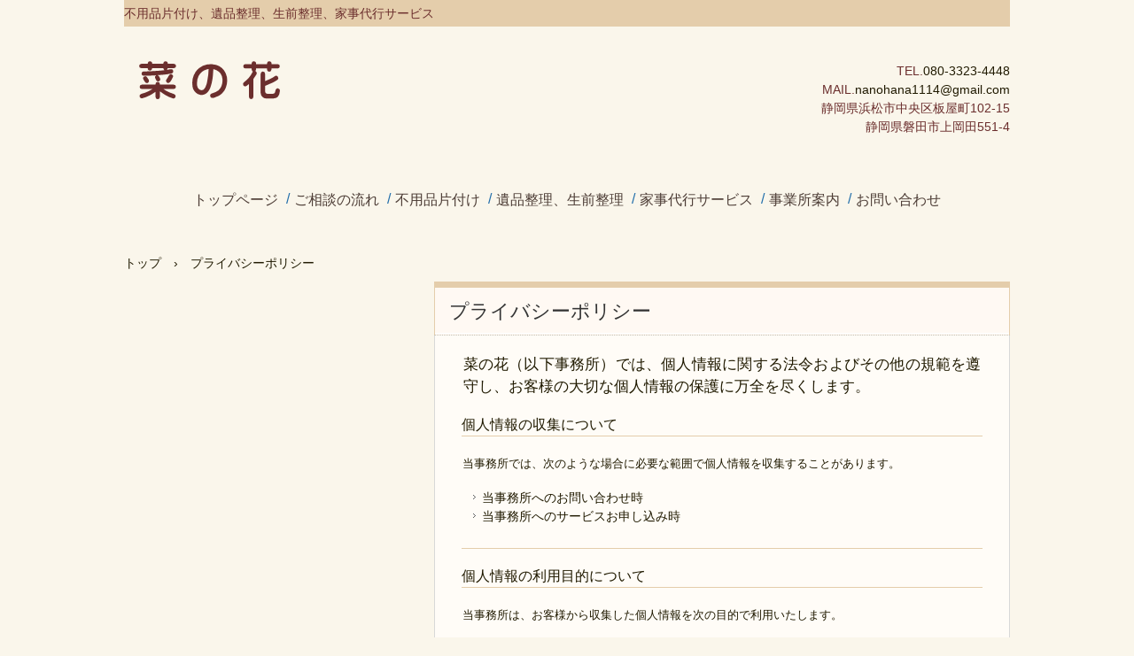

--- FILE ---
content_type: text/html
request_url: http://nanohana7.net/privacy.html
body_size: 2305
content:
<!DOCTYPE html>
<html lang="ja">
<head>
<meta charset="UTF-8">
<meta name="viewport" content="width=device-width, initial-scale=1">
<title>プライバシーポリシー | ～菜の花～　不用品片付け、遺品整理、生前整理、家事代行サービス　【浜松市、磐田市、湖西市、袋井市、森町、掛川市、天竜市】</title><!--[if lt IE 9]>
<script src="html5.js" type="text/javascript"></script>
<![endif]-->
<link rel="stylesheet" type="text/css" href="style.css"></head>
<body class="basic2" id="hpb-sp-20-1012-39">
<div id="page" class="site">
<header id="masthead" class="site-header sp-part-top sp-header2" role="banner">
<div id="masthead-inner" class="sp-part-top sp-header-inner">
<div id="sp-site-branding2-1" class="sp-part-top sp-site-branding2">
<h1 class="site-title sp-part-top sp-site-title" id=""><a href="index.html">～菜の花～　不用品片付け、遺品整理、生前整理、家事代行サービス　【浜松市、磐田市、湖西市、袋井市、森町、掛川市、天竜市】</a></h1>
<h2 class="site-description sp-part-top sp-catchphrase" id="">不用品片付け、遺品整理、生前整理、家事代行サービス</h2>
<div class="extra sp-part-top sp-site-branding-extra" id="sp-site-branding-extra-1">
<p class="tel paragraph">TEL.<a href="tel:08033234448">080-3323-4448</a></p>
<p class="tel paragraph">MAIL.<a href="mailto:nanohana1114@gmail.com?Subject=お問い合わせ&body=お名前：%0D%0A住所：%0D%0A電話番号：%0D%0Aその他（ご要望など）：">nanohana1114@gmail.com</a></p>
<p class="address paragraph">静岡県浜松市中央区板屋町102-15<br>
静岡県磐田市上岡田551-4<br></p></div></div></div></header>
<div id="main" class="site-main sp-part-top sp-main">
<div id="contenthead" class="sp-part-top sp-content-header">
<nav id="sp-site-navigation-1" class="navigation-main button-menu sp-part-top sp-site-navigation minimal" role="navigation">
<h1 class="menu-toggle">メニュー</h1>
<div class="screen-reader-text skip-link"><a title="コンテンツへスキップ" href="#content">コンテンツへスキップ</a></div>
<ul id="menu-mainnav">
  <li class="menu-item"><a href="index.html">トップページ</a>
  <li class="menu-item"><a href="system.html">ご相談の流れ</a>
  <li class="menu-item"><a href="works.html">不用品片付け</a>
  <li class="menu-item"><a href="works1.html">遺品整理、生前整理</a>
  <li class="menu-item"><a href="works2.html">家事代行サービス</a>
  <li class="menu-item"><a href="access.html">事業所案内</a>
  <li class="menu-item"><a href="contact.html">お問い合わせ</a></ul></nav>
<div id="breadcrumb-list" class="sp-part-top sp-bread-crumb">
<div><a href="index.html">トップ</a></div>
<div>›</div>
<div>プライバシーポリシー</div></div></div>
<div id="main-inner">
<div id="primary" class="content-area">
<div id="content" class="site-content sp-part-top sp-content page-privacy" role="main">
<header id="sp-page-title-7" class="entry-header sp-part-top sp-page-title">
<h1 class="entry-title">プライバシーポリシー</h1></header>
<article>
<div id="page-content" class="sp-part-top sp-block-container">
<p class="large paragraph">菜の花（以下事務所）では、個人情報に関する法令およびその他の規範を遵守し、お客様の大切な個人情報の保護に万全を尽くします。</p>
<h3 class="paragraph">個人情報の収集について</h3>
<p class="paragraph">当事務所では、次のような場合に必要な範囲で個人情報を収集することがあります。</p>
<ul id="sp-list-1" class="sp-part-top sp-list">
  <li>当事務所へのお問い合わせ時
  <li>当事務所へのサービスお申し込み時</ul>
<hr>
<h3 class="paragraph">個人情報の利用目的について</h3>
<p class="paragraph">当事務所は、お客様から収集した個人情報を次の目的で利用いたします。</p>
<ul id="sp-list-2" class="sp-part-top sp-list">
  <li>お客様への連絡のため
  <li>お客様からのお問い合せに対する回答のため
  <li>お客様へのサービス提供のため</ul>
<hr>
<h3 class="paragraph">個人情報の第三者への提供について</h3>
<p class="paragraph">当事務所では、お客様より取得した個人情報を第三者に開示または提供することはありません。<br>
ただし、次の場合は除きます。</p>
<ul id="sp-list-3" class="sp-part-top sp-list">
  <li>ご本人の同意がある場合
  <li>警察からの要請など、官公署からの要請の場合
  <li>法律の適用を受ける場合</ul>
<hr>
<h3 class="paragraph">個人情報の開示、訂正等について</h3>
<p class="paragraph">当事務所は、お客様ご本人からの自己情報の開示、訂正、削除等のお求めがあった場合は、確実に応じます。</p>
<hr>
<h3 class="paragraph">個人情報保護に関するお問い合わせ先</h3>
<p class="paragraph">TEL. <a href="tel:08033234448">080-3323-4448</a><br>
e-mail. <a href="mailto:nanohana1114@gmail.com?Subject=お問い合わせ&body=お名前：%0D%0A住所：%0D%0A電話番号：%0D%0Aその他（ご要望など）：">nanohana1114@gmail.com</a><br>
菜の花　代表　高田美穂</p></div></article></div></div>
<div id="sidebar1" class="sp-part-top sp-sidebar"><div id="sp-html-src-1" class="sp-part-top sp-html-src"><!-- SnapWidget -->
<iframe src="https://snapwidget.com/embed/880589" class="snapwidget-widget" allowtransparency="true" frameborder="0" scrolling="no" style="border:none; overflow:hidden;  width:330px; height:1192px"></iframe></div></div></div></div>
<footer id="colophon" class="site-footer sp-part-top sp-footer2" role="contentinfo">
<div id="colophon-inner" class="sp-part-top sp-footer-inner">
<nav id="sp-site-navigation-2" class="navigation-main sp-part-top sp-site-navigation minimal" role="navigation">
<h1 class="menu-toggle">メニュー</h1>
<div class="screen-reader-text skip-link"><a title="コンテンツへスキップ" href="#content">コンテンツへスキップ</a></div>
<ul id="menu-mainnav">
  <li class="menu-item current_page_item"><a href="privacy.html">プライバシーポリシー</a></ul></nav>
<div id="sp-block-container-1" class="sp-part-top sp-block-container">
<p class="copyright paragraph">Copyright &copy; nanohana, All rights reserved.</p></div></div></footer></div><script type="text/javascript" src="navigation.js"></script></body></html>